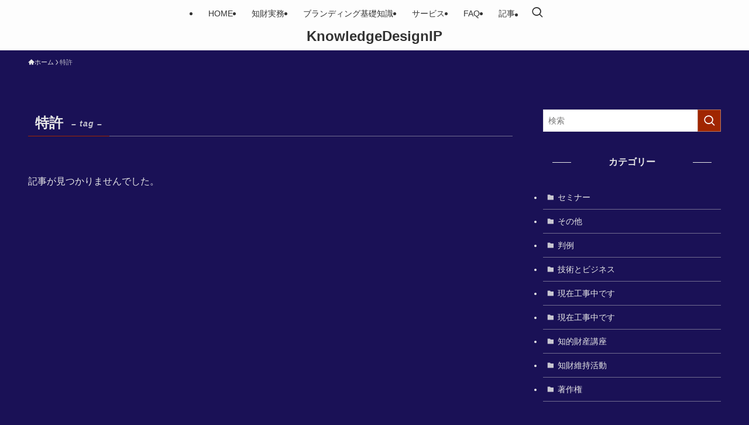

--- FILE ---
content_type: text/html; charset=UTF-8
request_url: https://matsuyama-yuichiro.com/archives/tag/%E7%89%B9%E8%A8%B1
body_size: 13937
content:
<!DOCTYPE html>
<html dir="ltr" lang="ja" prefix="og: https://ogp.me/ns#" data-loaded="false" data-scrolled="false" data-spmenu="closed">
<head>
<meta charset="utf-8">
<meta name="format-detection" content="telephone=no">
<meta http-equiv="X-UA-Compatible" content="IE=edge">
<meta name="viewport" content="width=device-width, viewport-fit=cover">
<title>特許 - KnowledgeDesignIP</title>
	<style>img:is([sizes="auto" i], [sizes^="auto," i]) { contain-intrinsic-size: 3000px 1500px }</style>
	
		<!-- All in One SEO 4.9.3 - aioseo.com -->
	<meta name="robots" content="max-image-preview:large" />
	<link rel="canonical" href="https://matsuyama-yuichiro.com/archives/tag/%e7%89%b9%e8%a8%b1" />
	<meta name="generator" content="All in One SEO (AIOSEO) 4.9.3" />
		<script type="application/ld+json" class="aioseo-schema">
			{"@context":"https:\/\/schema.org","@graph":[{"@type":"BreadcrumbList","@id":"https:\/\/matsuyama-yuichiro.com\/archives\/tag\/%E7%89%B9%E8%A8%B1#breadcrumblist","itemListElement":[{"@type":"ListItem","@id":"https:\/\/matsuyama-yuichiro.com#listItem","position":1,"name":"\u30db\u30fc\u30e0","item":"https:\/\/matsuyama-yuichiro.com","nextItem":{"@type":"ListItem","@id":"https:\/\/matsuyama-yuichiro.com\/archives\/tag\/%e7%89%b9%e8%a8%b1#listItem","name":"\u7279\u8a31"}},{"@type":"ListItem","@id":"https:\/\/matsuyama-yuichiro.com\/archives\/tag\/%e7%89%b9%e8%a8%b1#listItem","position":2,"name":"\u7279\u8a31","previousItem":{"@type":"ListItem","@id":"https:\/\/matsuyama-yuichiro.com#listItem","name":"\u30db\u30fc\u30e0"}}]},{"@type":"CollectionPage","@id":"https:\/\/matsuyama-yuichiro.com\/archives\/tag\/%E7%89%B9%E8%A8%B1#collectionpage","url":"https:\/\/matsuyama-yuichiro.com\/archives\/tag\/%E7%89%B9%E8%A8%B1","name":"\u7279\u8a31 - KnowledgeDesignIP","inLanguage":"ja","isPartOf":{"@id":"https:\/\/matsuyama-yuichiro.com\/#website"},"breadcrumb":{"@id":"https:\/\/matsuyama-yuichiro.com\/archives\/tag\/%E7%89%B9%E8%A8%B1#breadcrumblist"}},{"@type":"Organization","@id":"https:\/\/matsuyama-yuichiro.com\/#organization","name":"\u30ca\u30ec\u30c3\u30b8\u30c7\u30b6\u30a4\u30f3","url":"https:\/\/matsuyama-yuichiro.com\/"},{"@type":"WebSite","@id":"https:\/\/matsuyama-yuichiro.com\/#website","url":"https:\/\/matsuyama-yuichiro.com\/","name":"\u30ca\u30ec\u30c3\u30b8\u30c7\u30b6\u30a4\u30f3","inLanguage":"ja","publisher":{"@id":"https:\/\/matsuyama-yuichiro.com\/#organization"}}]}
		</script>
		<!-- All in One SEO -->

<link rel='dns-prefetch' href='//www.googletagmanager.com' />
<link rel='dns-prefetch' href='//pagead2.googlesyndication.com' />
<link rel="alternate" type="application/rss+xml" title="KnowledgeDesignIP &raquo; フィード" href="https://matsuyama-yuichiro.com/feed" />
<link rel="alternate" type="application/rss+xml" title="KnowledgeDesignIP &raquo; コメントフィード" href="https://matsuyama-yuichiro.com/comments/feed" />
<script type="text/javascript" id="wpp-js" src="https://matsuyama-yuichiro.com/blog/wp-content/plugins/wordpress-popular-posts/assets/js/wpp.min.js?ver=7.3.6" data-sampling="1" data-sampling-rate="100" data-api-url="https://matsuyama-yuichiro.com/wp-json/wordpress-popular-posts" data-post-id="0" data-token="c2e4d18ffd" data-lang="0" data-debug="0"></script>
<link rel="alternate" type="application/rss+xml" title="KnowledgeDesignIP &raquo; 特許 タグのフィード" href="https://matsuyama-yuichiro.com/archives/tag/%e7%89%b9%e8%a8%b1/feed" />
<link rel='stylesheet' id='wp-block-library-css' href='https://matsuyama-yuichiro.com/blog/wp-includes/css/dist/block-library/style.min.css?ver=f50672604b394c4d01405a1d1d8cc9d8' type='text/css' media='all' />
<link rel='stylesheet' id='swell-icons-css' href='https://matsuyama-yuichiro.com/blog/wp-content/themes/swell/build/css/swell-icons.css?ver=2.15.0' type='text/css' media='all' />
<link rel='stylesheet' id='main_style-css' href='https://matsuyama-yuichiro.com/blog/wp-content/themes/swell/build/css/main.css?ver=2.15.0' type='text/css' media='all' />
<link rel='stylesheet' id='swell_blocks-css' href='https://matsuyama-yuichiro.com/blog/wp-content/themes/swell/build/css/blocks.css?ver=2.15.0' type='text/css' media='all' />
<style id='swell_custom-inline-css' type='text/css'>
:root{--swl-fz--content:4vw;--swl-font_family:"游ゴシック体", "Yu Gothic", YuGothic, "Hiragino Kaku Gothic ProN", "Hiragino Sans", Meiryo, sans-serif;--swl-font_weight:500;--color_main:#a02601;--color_text:#e8e8e8;--color_link:#dd9933;--color_htag:#a02601;--color_bg:#1a1156;--color_gradient1:#d8ffff;--color_gradient2:#87e7ff;--color_main_thin:rgba(200, 48, 1, 0.05 );--color_main_dark:rgba(120, 29, 1, 1 );--color_list_check:#a02601;--color_list_num:#a02601;--color_list_good:#86dd7b;--color_list_triangle:#f4e03a;--color_list_bad:#f36060;--color_faq_q:#d55656;--color_faq_a:#6599b7;--color_icon_good:#3cd250;--color_icon_good_bg:#ecffe9;--color_icon_bad:#4b73eb;--color_icon_bad_bg:#eafaff;--color_icon_info:#f578b4;--color_icon_info_bg:#fff0fa;--color_icon_announce:#ffa537;--color_icon_announce_bg:#fff5f0;--color_icon_pen:#7a7a7a;--color_icon_pen_bg:#f7f7f7;--color_icon_book:#787364;--color_icon_book_bg:#f8f6ef;--color_icon_point:#ffa639;--color_icon_check:#86d67c;--color_icon_batsu:#f36060;--color_icon_hatena:#5295cc;--color_icon_caution:#f7da38;--color_icon_memo:#84878a;--color_deep01:#e44141;--color_deep02:#3d79d5;--color_deep03:#63a84d;--color_deep04:#f09f4d;--color_pale01:#fff2f0;--color_pale02:#f3f8fd;--color_pale03:#f1f9ee;--color_pale04:#fdf9ee;--color_mark_blue:#b7e3ff;--color_mark_green:#bdf9c3;--color_mark_yellow:#fcf69f;--color_mark_orange:#ffddbc;--border01:solid 1px var(--color_main);--border02:double 4px var(--color_main);--border03:dashed 2px var(--color_border);--border04:solid 4px var(--color_gray);--card_posts_thumb_ratio:56.25%;--list_posts_thumb_ratio:61.805%;--big_posts_thumb_ratio:56.25%;--thumb_posts_thumb_ratio:61.805%;--blogcard_thumb_ratio:56.25%;--color_header_bg:#fdfdfd;--color_header_text:#333;--color_footer_bg:#fdfdfd;--color_footer_text:#333333;--container_size:1200px;--article_size:900px;--logo_size_sp:0px;--logo_size_pc:0px;--logo_size_pcfix:0px;}.swl-cell-bg[data-icon="doubleCircle"]{--cell-icon-color:#ffc977}.swl-cell-bg[data-icon="circle"]{--cell-icon-color:#94e29c}.swl-cell-bg[data-icon="triangle"]{--cell-icon-color:#eeda2f}.swl-cell-bg[data-icon="close"]{--cell-icon-color:#ec9191}.swl-cell-bg[data-icon="hatena"]{--cell-icon-color:#93c9da}.swl-cell-bg[data-icon="check"]{--cell-icon-color:#94e29c}.swl-cell-bg[data-icon="line"]{--cell-icon-color:#9b9b9b}.cap_box[data-colset="col1"]{--capbox-color:#f59b5f;--capbox-color--bg:#fff8eb}.cap_box[data-colset="col2"]{--capbox-color:#5fb9f5;--capbox-color--bg:#edf5ff}.cap_box[data-colset="col3"]{--capbox-color:#2fcd90;--capbox-color--bg:#eafaf2}.red_{--the-btn-color:#f74a4a;--the-btn-color2:#ffbc49;--the-solid-shadow: rgba(185, 56, 56, 1 )}.blue_{--the-btn-color:#338df4;--the-btn-color2:#35eaff;--the-solid-shadow: rgba(38, 106, 183, 1 )}.green_{--the-btn-color:#62d847;--the-btn-color2:#7bf7bd;--the-solid-shadow: rgba(74, 162, 53, 1 )}.is-style-btn_normal{--the-btn-radius:80px}.is-style-btn_solid{--the-btn-radius:80px}.is-style-btn_shiny{--the-btn-radius:80px}.is-style-btn_line{--the-btn-radius:80px}.post_content blockquote{padding:1.5em 2em 1.5em 3em}.post_content blockquote::before{content:"";display:block;width:5px;height:calc(100% - 3em);top:1.5em;left:1.5em;border-left:solid 1px rgba(180,180,180,.75);border-right:solid 1px rgba(180,180,180,.75);}.mark_blue{background:-webkit-linear-gradient(transparent 64%,var(--color_mark_blue) 0%);background:linear-gradient(transparent 64%,var(--color_mark_blue) 0%)}.mark_green{background:-webkit-linear-gradient(transparent 64%,var(--color_mark_green) 0%);background:linear-gradient(transparent 64%,var(--color_mark_green) 0%)}.mark_yellow{background:-webkit-linear-gradient(transparent 64%,var(--color_mark_yellow) 0%);background:linear-gradient(transparent 64%,var(--color_mark_yellow) 0%)}.mark_orange{background:-webkit-linear-gradient(transparent 64%,var(--color_mark_orange) 0%);background:linear-gradient(transparent 64%,var(--color_mark_orange) 0%)}[class*="is-style-icon_"]{color:#333;border-width:0}[class*="is-style-big_icon_"]{border-width:2px;border-style:solid}[data-col="gray"] .c-balloon__text{background:#f7f7f7;border-color:#ccc}[data-col="gray"] .c-balloon__before{border-right-color:#f7f7f7}[data-col="green"] .c-balloon__text{background:#d1f8c2;border-color:#9ddd93}[data-col="green"] .c-balloon__before{border-right-color:#d1f8c2}[data-col="blue"] .c-balloon__text{background:#e2f6ff;border-color:#93d2f0}[data-col="blue"] .c-balloon__before{border-right-color:#e2f6ff}[data-col="red"] .c-balloon__text{background:#ffebeb;border-color:#f48789}[data-col="red"] .c-balloon__before{border-right-color:#ffebeb}[data-col="yellow"] .c-balloon__text{background:#f9f7d2;border-color:#fbe593}[data-col="yellow"] .c-balloon__before{border-right-color:#f9f7d2}.-type-list2 .p-postList__body::after,.-type-big .p-postList__body::after{content: "READ MORE »";}.c-postThumb__cat{background-color:#a02601;color:#ffffff}.post_content h2:where(:not([class^="swell-block-"]):not(.faq_q):not(.p-postList__title)){border-left:solid 6px var(--color_htag);padding:.5em 0 .5em 16px}.post_content h2:where(:not([class^="swell-block-"]):not(.faq_q):not(.p-postList__title))::before{position:absolute;display:block;pointer-events:none}.post_content h3:where(:not([class^="swell-block-"]):not(.faq_q):not(.p-postList__title)){padding:0 .5em .5em}.post_content h3:where(:not([class^="swell-block-"]):not(.faq_q):not(.p-postList__title))::before{content:"";width:100%;height:2px;background: repeating-linear-gradient(90deg, var(--color_htag) 0%, var(--color_htag) 29.3%, rgba(150,150,150,.2) 29.3%, rgba(150,150,150,.2) 100%)}.post_content h4:where(:not([class^="swell-block-"]):not(.faq_q):not(.p-postList__title)){padding:0 0 0 16px;border-left:solid 2px var(--color_htag)}.l-header__menuBtn{order:3}.l-header__customBtn{order:1}.c-gnav a::after{background:var(--color_header_text);width:100%;height:2px;transform:scaleX(0)}.p-spHeadMenu .menu-item.-current{border-bottom-color:var(--color_header_text)}.c-gnav > li:hover > a::after,.c-gnav > .-current > a::after{transform: scaleX(1)}.c-gnav .sub-menu{color:#333;background:#fff}#pagetop{border-radius:50%}#fix_tocbtn{border-radius:50%}.c-widget__title.-spmenu{border-left:solid 2px var(--color_main);padding:0em .75em}.c-widget__title.-footer{padding:.5em}.c-widget__title.-footer::before{content:"";bottom:0;left:0;width:40%;z-index:1;background:var(--color_main)}.c-widget__title.-footer::after{content:"";bottom:0;left:0;width:100%;background:var(--color_border)}.c-secTitle{padding:.5em}.c-secTitle::before{content:"";bottom:0;left:0;width:40%;z-index:1;background:var(--color_main)}.c-secTitle::after{content:"";bottom:0;left:0;width:100%;background:var(--color_border)}.p-spMenu{color:#cecece}.p-spMenu__inner::before{background:#041d33;opacity:0.8}.p-spMenu__overlay{background:#000;opacity:0.5}[class*="page-numbers"]{color:var(--color_main);border: solid 1px var(--color_main)}a{text-decoration: none}.l-topTitleArea.c-filterLayer::before{background-color:#000;opacity:0.4;content:""}@media screen and (min-width: 960px){:root{}}@media screen and (max-width: 959px){:root{}.l-header__logo{order:2;text-align:center}}@media screen and (min-width: 600px){:root{--swl-fz--content:16px;}}@media screen and (max-width: 599px){:root{}}@media (min-width: 1108px) {.alignwide{left:-100px;width:calc(100% + 200px);}}@media (max-width: 1108px) {.-sidebar-off .swell-block-fullWide__inner.l-container .alignwide{left:0px;width:100%;}}@media (min-width:960px){.-parallel .l-header__inner{display:flex;flex-wrap:wrap;max-width:100%;padding-left:0;padding-right:0}.-parallel .l-header__logo{text-align:center;width:100%}.-parallel .l-header__logo .c-catchphrase{font-size:12px;line-height:1;margin-top:16px}.-parallel .l-header__gnav{width:100%}.-parallel .l-header__gnav .c-gnav{justify-content:center}.-parallel .l-header__gnav .c-gnav>li>a{padding:16px}.-parallel .c-headLogo.-txt,.-parallel .w-header{justify-content:center}.-parallel .w-header{margin-bottom:8px;margin-top:8px}.-parallel-bottom .l-header__inner{padding-top:8px}.-parallel-bottom .l-header__logo{order:1;padding:16px 0}.-parallel-bottom .w-header{order:2}.-parallel-bottom .l-header__gnav{order:3}.-parallel-top .l-header__inner{padding-bottom:8px}.-parallel-top .l-header__gnav{order:1}.-parallel-top .l-header__logo{order:2;padding:16px 0}.-parallel-top .w-header{order:3}.l-header.-parallel .w-header{width:100%}.l-fixHeader.-parallel .l-fixHeader__gnav{margin-left:auto}}.c-gnav .sub-menu a:before,.c-listMenu a:before{-webkit-font-smoothing:antialiased;-moz-osx-font-smoothing:grayscale;font-family:icomoon!important;font-style:normal;font-variant:normal;font-weight:400;line-height:1;text-transform:none}.c-submenuToggleBtn{display:none}.c-listMenu a{padding:.75em 1em .75em 1.5em;transition:padding .25s}.c-listMenu a:hover{padding-left:1.75em;padding-right:.75em}.c-gnav .sub-menu a:before,.c-listMenu a:before{color:inherit;content:"\e921";display:inline-block;left:2px;position:absolute;top:50%;-webkit-transform:translateY(-50%);transform:translateY(-50%);vertical-align:middle}.widget_categories>ul>.cat-item>a,.wp-block-categories-list>li>a{padding-left:1.75em}.c-listMenu .children,.c-listMenu .sub-menu{margin:0}.c-listMenu .children a,.c-listMenu .sub-menu a{font-size:.9em;padding-left:2.5em}.c-listMenu .children a:before,.c-listMenu .sub-menu a:before{left:1em}.c-listMenu .children a:hover,.c-listMenu .sub-menu a:hover{padding-left:2.75em}.c-listMenu .children ul a,.c-listMenu .sub-menu ul a{padding-left:3.25em}.c-listMenu .children ul a:before,.c-listMenu .sub-menu ul a:before{left:1.75em}.c-listMenu .children ul a:hover,.c-listMenu .sub-menu ul a:hover{padding-left:3.5em}.c-gnav li:hover>.sub-menu{opacity:1;visibility:visible}.c-gnav .sub-menu:before{background:inherit;content:"";height:100%;left:0;position:absolute;top:0;width:100%;z-index:0}.c-gnav .sub-menu .sub-menu{left:100%;top:0;z-index:-1}.c-gnav .sub-menu a{padding-left:2em}.c-gnav .sub-menu a:before{left:.5em}.c-gnav .sub-menu a:hover .ttl{left:4px}:root{--color_content_bg:var(--color_bg);}.c-widget__title.-side{text-align:center;padding:.25em 3.5em;}.c-widget__title.-side::before{content:"";top:50%;width:2em;background:currentColor;left:1em}.c-widget__title.-side::after{content:"";top:50%;width:2em;background:currentColor;right:1em}@media screen and (min-width: 960px){:root{}}@media screen and (max-width: 959px){:root{}}@media screen and (min-width: 600px){:root{}}@media screen and (max-width: 599px){:root{}}.swell-block-fullWide__inner.l-container{--swl-fw_inner_pad:var(--swl-pad_container,0px)}@media (min-width:960px){.-sidebar-on .l-content .alignfull,.-sidebar-on .l-content .alignwide{left:-16px;width:calc(100% + 32px)}.swell-block-fullWide__inner.l-article{--swl-fw_inner_pad:var(--swl-pad_post_content,0px)}.-sidebar-on .swell-block-fullWide__inner .alignwide{left:0;width:100%}.-sidebar-on .swell-block-fullWide__inner .alignfull{left:calc(0px - var(--swl-fw_inner_pad, 0))!important;margin-left:0!important;margin-right:0!important;width:calc(100% + var(--swl-fw_inner_pad, 0)*2)!important}}.-index-off .p-toc,.swell-toc-placeholder:empty{display:none}.p-toc.-modal{height:100%;margin:0;overflow-y:auto;padding:0}#main_content .p-toc{border-radius:var(--swl-radius--2,0);margin:4em auto;max-width:800px}#sidebar .p-toc{margin-top:-.5em}.p-toc .__pn:before{content:none!important;counter-increment:none}.p-toc .__prev{margin:0 0 1em}.p-toc .__next{margin:1em 0 0}.p-toc.is-omitted:not([data-omit=ct]) [data-level="2"] .p-toc__childList{height:0;margin-bottom:-.5em;visibility:hidden}.p-toc.is-omitted:not([data-omit=nest]){position:relative}.p-toc.is-omitted:not([data-omit=nest]):before{background:linear-gradient(hsla(0,0%,100%,0),var(--color_bg));bottom:5em;content:"";height:4em;left:0;opacity:.75;pointer-events:none;position:absolute;width:100%;z-index:1}.p-toc.is-omitted:not([data-omit=nest]):after{background:var(--color_bg);bottom:0;content:"";height:5em;left:0;opacity:.75;position:absolute;width:100%;z-index:1}.p-toc.is-omitted:not([data-omit=nest]) .__next,.p-toc.is-omitted:not([data-omit=nest]) [data-omit="1"]{display:none}.p-toc .p-toc__expandBtn{background-color:#f7f7f7;border:rgba(0,0,0,.2);border-radius:5em;box-shadow:0 0 0 1px #bbb;color:#333;display:block;font-size:14px;line-height:1.5;margin:.75em auto 0;min-width:6em;padding:.5em 1em;position:relative;transition:box-shadow .25s;z-index:2}.p-toc[data-omit=nest] .p-toc__expandBtn{display:inline-block;font-size:13px;margin:0 0 0 1.25em;padding:.5em .75em}.p-toc:not([data-omit=nest]) .p-toc__expandBtn:after,.p-toc:not([data-omit=nest]) .p-toc__expandBtn:before{border-top-color:inherit;border-top-style:dotted;border-top-width:3px;content:"";display:block;height:1px;position:absolute;top:calc(50% - 1px);transition:border-color .25s;width:100%;width:22px}.p-toc:not([data-omit=nest]) .p-toc__expandBtn:before{right:calc(100% + 1em)}.p-toc:not([data-omit=nest]) .p-toc__expandBtn:after{left:calc(100% + 1em)}.p-toc.is-expanded .p-toc__expandBtn{border-color:transparent}.p-toc__ttl{display:block;font-size:1.2em;line-height:1;position:relative;text-align:center}.p-toc__ttl:before{content:"\e918";display:inline-block;font-family:icomoon;margin-right:.5em;padding-bottom:2px;vertical-align:middle}#index_modal .p-toc__ttl{margin-bottom:.5em}.p-toc__list li{line-height:1.6}.p-toc__list>li+li{margin-top:.5em}.p-toc__list .p-toc__childList{padding-left:.5em}.p-toc__list [data-level="3"]{font-size:.9em}.p-toc__list .mininote{display:none}.post_content .p-toc__list{padding-left:0}#sidebar .p-toc__list{margin-bottom:0}#sidebar .p-toc__list .p-toc__childList{padding-left:0}.p-toc__link{color:inherit;font-size:inherit;text-decoration:none}.p-toc__link:hover{opacity:.8}.p-toc.-double{background:var(--color_gray);background:linear-gradient(-45deg,transparent 25%,var(--color_gray) 25%,var(--color_gray) 50%,transparent 50%,transparent 75%,var(--color_gray) 75%,var(--color_gray));background-clip:padding-box;background-size:4px 4px;border-bottom:4px double var(--color_border);border-top:4px double var(--color_border);padding:1.5em 1em 1em}.p-toc.-double .p-toc__ttl{margin-bottom:.75em}@media (min-width:960px){#main_content .p-toc{width:92%}}@media (hover:hover){.p-toc .p-toc__expandBtn:hover{border-color:transparent;box-shadow:0 0 0 2px currentcolor}}@media (min-width:600px){.p-toc.-double{padding:2em}}
</style>
<link rel='stylesheet' id='swell-parts/footer-css' href='https://matsuyama-yuichiro.com/blog/wp-content/themes/swell/build/css/modules/parts/footer.css?ver=2.15.0' type='text/css' media='all' />
<link rel='stylesheet' id='swell-page/term-css' href='https://matsuyama-yuichiro.com/blog/wp-content/themes/swell/build/css/modules/page/term.css?ver=2.15.0' type='text/css' media='all' />
<style id='classic-theme-styles-inline-css' type='text/css'>
/*! This file is auto-generated */
.wp-block-button__link{color:#fff;background-color:#32373c;border-radius:9999px;box-shadow:none;text-decoration:none;padding:calc(.667em + 2px) calc(1.333em + 2px);font-size:1.125em}.wp-block-file__button{background:#32373c;color:#fff;text-decoration:none}
</style>
<link rel='stylesheet' id='aioseo/css/src/vue/standalone/blocks/table-of-contents/global.scss-css' href='https://matsuyama-yuichiro.com/blog/wp-content/plugins/all-in-one-seo-pack/dist/Lite/assets/css/table-of-contents/global.e90f6d47.css?ver=4.9.3' type='text/css' media='all' />
<style id='global-styles-inline-css' type='text/css'>
:root{--wp--preset--aspect-ratio--square: 1;--wp--preset--aspect-ratio--4-3: 4/3;--wp--preset--aspect-ratio--3-4: 3/4;--wp--preset--aspect-ratio--3-2: 3/2;--wp--preset--aspect-ratio--2-3: 2/3;--wp--preset--aspect-ratio--16-9: 16/9;--wp--preset--aspect-ratio--9-16: 9/16;--wp--preset--color--black: #000;--wp--preset--color--cyan-bluish-gray: #abb8c3;--wp--preset--color--white: #fff;--wp--preset--color--pale-pink: #f78da7;--wp--preset--color--vivid-red: #cf2e2e;--wp--preset--color--luminous-vivid-orange: #ff6900;--wp--preset--color--luminous-vivid-amber: #fcb900;--wp--preset--color--light-green-cyan: #7bdcb5;--wp--preset--color--vivid-green-cyan: #00d084;--wp--preset--color--pale-cyan-blue: #8ed1fc;--wp--preset--color--vivid-cyan-blue: #0693e3;--wp--preset--color--vivid-purple: #9b51e0;--wp--preset--color--swl-main: var(--color_main);--wp--preset--color--swl-main-thin: var(--color_main_thin);--wp--preset--color--swl-gray: var(--color_gray);--wp--preset--color--swl-deep-01: var(--color_deep01);--wp--preset--color--swl-deep-02: var(--color_deep02);--wp--preset--color--swl-deep-03: var(--color_deep03);--wp--preset--color--swl-deep-04: var(--color_deep04);--wp--preset--color--swl-pale-01: var(--color_pale01);--wp--preset--color--swl-pale-02: var(--color_pale02);--wp--preset--color--swl-pale-03: var(--color_pale03);--wp--preset--color--swl-pale-04: var(--color_pale04);--wp--preset--gradient--vivid-cyan-blue-to-vivid-purple: linear-gradient(135deg,rgba(6,147,227,1) 0%,rgb(155,81,224) 100%);--wp--preset--gradient--light-green-cyan-to-vivid-green-cyan: linear-gradient(135deg,rgb(122,220,180) 0%,rgb(0,208,130) 100%);--wp--preset--gradient--luminous-vivid-amber-to-luminous-vivid-orange: linear-gradient(135deg,rgba(252,185,0,1) 0%,rgba(255,105,0,1) 100%);--wp--preset--gradient--luminous-vivid-orange-to-vivid-red: linear-gradient(135deg,rgba(255,105,0,1) 0%,rgb(207,46,46) 100%);--wp--preset--gradient--very-light-gray-to-cyan-bluish-gray: linear-gradient(135deg,rgb(238,238,238) 0%,rgb(169,184,195) 100%);--wp--preset--gradient--cool-to-warm-spectrum: linear-gradient(135deg,rgb(74,234,220) 0%,rgb(151,120,209) 20%,rgb(207,42,186) 40%,rgb(238,44,130) 60%,rgb(251,105,98) 80%,rgb(254,248,76) 100%);--wp--preset--gradient--blush-light-purple: linear-gradient(135deg,rgb(255,206,236) 0%,rgb(152,150,240) 100%);--wp--preset--gradient--blush-bordeaux: linear-gradient(135deg,rgb(254,205,165) 0%,rgb(254,45,45) 50%,rgb(107,0,62) 100%);--wp--preset--gradient--luminous-dusk: linear-gradient(135deg,rgb(255,203,112) 0%,rgb(199,81,192) 50%,rgb(65,88,208) 100%);--wp--preset--gradient--pale-ocean: linear-gradient(135deg,rgb(255,245,203) 0%,rgb(182,227,212) 50%,rgb(51,167,181) 100%);--wp--preset--gradient--electric-grass: linear-gradient(135deg,rgb(202,248,128) 0%,rgb(113,206,126) 100%);--wp--preset--gradient--midnight: linear-gradient(135deg,rgb(2,3,129) 0%,rgb(40,116,252) 100%);--wp--preset--font-size--small: 0.9em;--wp--preset--font-size--medium: 1.1em;--wp--preset--font-size--large: 1.25em;--wp--preset--font-size--x-large: 42px;--wp--preset--font-size--xs: 0.75em;--wp--preset--font-size--huge: 1.6em;--wp--preset--spacing--20: 0.44rem;--wp--preset--spacing--30: 0.67rem;--wp--preset--spacing--40: 1rem;--wp--preset--spacing--50: 1.5rem;--wp--preset--spacing--60: 2.25rem;--wp--preset--spacing--70: 3.38rem;--wp--preset--spacing--80: 5.06rem;--wp--preset--shadow--natural: 6px 6px 9px rgba(0, 0, 0, 0.2);--wp--preset--shadow--deep: 12px 12px 50px rgba(0, 0, 0, 0.4);--wp--preset--shadow--sharp: 6px 6px 0px rgba(0, 0, 0, 0.2);--wp--preset--shadow--outlined: 6px 6px 0px -3px rgba(255, 255, 255, 1), 6px 6px rgba(0, 0, 0, 1);--wp--preset--shadow--crisp: 6px 6px 0px rgba(0, 0, 0, 1);}:where(.is-layout-flex){gap: 0.5em;}:where(.is-layout-grid){gap: 0.5em;}body .is-layout-flex{display: flex;}.is-layout-flex{flex-wrap: wrap;align-items: center;}.is-layout-flex > :is(*, div){margin: 0;}body .is-layout-grid{display: grid;}.is-layout-grid > :is(*, div){margin: 0;}:where(.wp-block-columns.is-layout-flex){gap: 2em;}:where(.wp-block-columns.is-layout-grid){gap: 2em;}:where(.wp-block-post-template.is-layout-flex){gap: 1.25em;}:where(.wp-block-post-template.is-layout-grid){gap: 1.25em;}.has-black-color{color: var(--wp--preset--color--black) !important;}.has-cyan-bluish-gray-color{color: var(--wp--preset--color--cyan-bluish-gray) !important;}.has-white-color{color: var(--wp--preset--color--white) !important;}.has-pale-pink-color{color: var(--wp--preset--color--pale-pink) !important;}.has-vivid-red-color{color: var(--wp--preset--color--vivid-red) !important;}.has-luminous-vivid-orange-color{color: var(--wp--preset--color--luminous-vivid-orange) !important;}.has-luminous-vivid-amber-color{color: var(--wp--preset--color--luminous-vivid-amber) !important;}.has-light-green-cyan-color{color: var(--wp--preset--color--light-green-cyan) !important;}.has-vivid-green-cyan-color{color: var(--wp--preset--color--vivid-green-cyan) !important;}.has-pale-cyan-blue-color{color: var(--wp--preset--color--pale-cyan-blue) !important;}.has-vivid-cyan-blue-color{color: var(--wp--preset--color--vivid-cyan-blue) !important;}.has-vivid-purple-color{color: var(--wp--preset--color--vivid-purple) !important;}.has-black-background-color{background-color: var(--wp--preset--color--black) !important;}.has-cyan-bluish-gray-background-color{background-color: var(--wp--preset--color--cyan-bluish-gray) !important;}.has-white-background-color{background-color: var(--wp--preset--color--white) !important;}.has-pale-pink-background-color{background-color: var(--wp--preset--color--pale-pink) !important;}.has-vivid-red-background-color{background-color: var(--wp--preset--color--vivid-red) !important;}.has-luminous-vivid-orange-background-color{background-color: var(--wp--preset--color--luminous-vivid-orange) !important;}.has-luminous-vivid-amber-background-color{background-color: var(--wp--preset--color--luminous-vivid-amber) !important;}.has-light-green-cyan-background-color{background-color: var(--wp--preset--color--light-green-cyan) !important;}.has-vivid-green-cyan-background-color{background-color: var(--wp--preset--color--vivid-green-cyan) !important;}.has-pale-cyan-blue-background-color{background-color: var(--wp--preset--color--pale-cyan-blue) !important;}.has-vivid-cyan-blue-background-color{background-color: var(--wp--preset--color--vivid-cyan-blue) !important;}.has-vivid-purple-background-color{background-color: var(--wp--preset--color--vivid-purple) !important;}.has-black-border-color{border-color: var(--wp--preset--color--black) !important;}.has-cyan-bluish-gray-border-color{border-color: var(--wp--preset--color--cyan-bluish-gray) !important;}.has-white-border-color{border-color: var(--wp--preset--color--white) !important;}.has-pale-pink-border-color{border-color: var(--wp--preset--color--pale-pink) !important;}.has-vivid-red-border-color{border-color: var(--wp--preset--color--vivid-red) !important;}.has-luminous-vivid-orange-border-color{border-color: var(--wp--preset--color--luminous-vivid-orange) !important;}.has-luminous-vivid-amber-border-color{border-color: var(--wp--preset--color--luminous-vivid-amber) !important;}.has-light-green-cyan-border-color{border-color: var(--wp--preset--color--light-green-cyan) !important;}.has-vivid-green-cyan-border-color{border-color: var(--wp--preset--color--vivid-green-cyan) !important;}.has-pale-cyan-blue-border-color{border-color: var(--wp--preset--color--pale-cyan-blue) !important;}.has-vivid-cyan-blue-border-color{border-color: var(--wp--preset--color--vivid-cyan-blue) !important;}.has-vivid-purple-border-color{border-color: var(--wp--preset--color--vivid-purple) !important;}.has-vivid-cyan-blue-to-vivid-purple-gradient-background{background: var(--wp--preset--gradient--vivid-cyan-blue-to-vivid-purple) !important;}.has-light-green-cyan-to-vivid-green-cyan-gradient-background{background: var(--wp--preset--gradient--light-green-cyan-to-vivid-green-cyan) !important;}.has-luminous-vivid-amber-to-luminous-vivid-orange-gradient-background{background: var(--wp--preset--gradient--luminous-vivid-amber-to-luminous-vivid-orange) !important;}.has-luminous-vivid-orange-to-vivid-red-gradient-background{background: var(--wp--preset--gradient--luminous-vivid-orange-to-vivid-red) !important;}.has-very-light-gray-to-cyan-bluish-gray-gradient-background{background: var(--wp--preset--gradient--very-light-gray-to-cyan-bluish-gray) !important;}.has-cool-to-warm-spectrum-gradient-background{background: var(--wp--preset--gradient--cool-to-warm-spectrum) !important;}.has-blush-light-purple-gradient-background{background: var(--wp--preset--gradient--blush-light-purple) !important;}.has-blush-bordeaux-gradient-background{background: var(--wp--preset--gradient--blush-bordeaux) !important;}.has-luminous-dusk-gradient-background{background: var(--wp--preset--gradient--luminous-dusk) !important;}.has-pale-ocean-gradient-background{background: var(--wp--preset--gradient--pale-ocean) !important;}.has-electric-grass-gradient-background{background: var(--wp--preset--gradient--electric-grass) !important;}.has-midnight-gradient-background{background: var(--wp--preset--gradient--midnight) !important;}.has-small-font-size{font-size: var(--wp--preset--font-size--small) !important;}.has-medium-font-size{font-size: var(--wp--preset--font-size--medium) !important;}.has-large-font-size{font-size: var(--wp--preset--font-size--large) !important;}.has-x-large-font-size{font-size: var(--wp--preset--font-size--x-large) !important;}
:where(.wp-block-post-template.is-layout-flex){gap: 1.25em;}:where(.wp-block-post-template.is-layout-grid){gap: 1.25em;}
:where(.wp-block-columns.is-layout-flex){gap: 2em;}:where(.wp-block-columns.is-layout-grid){gap: 2em;}
:root :where(.wp-block-pullquote){font-size: 1.5em;line-height: 1.6;}
</style>
<link rel='stylesheet' id='pz-linkcard-css' href='//matsuyama-yuichiro.com/blog/wp-content/uploads/pz-linkcard/style.css?ver=2.4.8.1.658' type='text/css' media='all' />
<link rel='stylesheet' id='wordpress-popular-posts-css-css' href='https://matsuyama-yuichiro.com/blog/wp-content/plugins/wordpress-popular-posts/assets/css/wpp.css?ver=7.3.6' type='text/css' media='all' />

<!-- Site Kit によって追加された Google タグ（gtag.js）スニペット -->
<!-- Google アナリティクス スニペット (Site Kit が追加) -->
<script type="text/javascript" src="https://www.googletagmanager.com/gtag/js?id=G-0KC7CSD07B" id="google_gtagjs-js" async></script>
<script type="text/javascript" id="google_gtagjs-js-after">
/* <![CDATA[ */
window.dataLayer = window.dataLayer || [];function gtag(){dataLayer.push(arguments);}
gtag("set","linker",{"domains":["matsuyama-yuichiro.com"]});
gtag("js", new Date());
gtag("set", "developer_id.dZTNiMT", true);
gtag("config", "G-0KC7CSD07B");
/* ]]> */
</script>

<noscript><link href="https://matsuyama-yuichiro.com/blog/wp-content/themes/swell/build/css/noscript.css" rel="stylesheet"></noscript>
<link rel="https://api.w.org/" href="https://matsuyama-yuichiro.com/wp-json/" /><link rel="alternate" title="JSON" type="application/json" href="https://matsuyama-yuichiro.com/wp-json/wp/v2/tags/38" /><meta name="generator" content="Site Kit by Google 1.170.0" />            <style id="wpp-loading-animation-styles">@-webkit-keyframes bgslide{from{background-position-x:0}to{background-position-x:-200%}}@keyframes bgslide{from{background-position-x:0}to{background-position-x:-200%}}.wpp-widget-block-placeholder,.wpp-shortcode-placeholder{margin:0 auto;width:60px;height:3px;background:#dd3737;background:linear-gradient(90deg,#dd3737 0%,#571313 10%,#dd3737 100%);background-size:200% auto;border-radius:3px;-webkit-animation:bgslide 1s infinite linear;animation:bgslide 1s infinite linear}</style>
            
<!-- Site Kit が追加した Google AdSense メタタグ -->
<meta name="google-adsense-platform-account" content="ca-host-pub-2644536267352236">
<meta name="google-adsense-platform-domain" content="sitekit.withgoogle.com">
<!-- Site Kit が追加した End Google AdSense メタタグ -->

<!-- Google AdSense スニペット (Site Kit が追加) -->
<script type="text/javascript" async="async" src="https://pagead2.googlesyndication.com/pagead/js/adsbygoogle.js?client=ca-pub-7292855886067759&amp;host=ca-host-pub-2644536267352236" crossorigin="anonymous"></script>

<!-- (ここまで) Google AdSense スニペット (Site Kit が追加) -->

<link rel="stylesheet" href="https://matsuyama-yuichiro.com/blog/wp-content/themes/swell/build/css/print.css" media="print" >
</head>
<body data-rsssl=1>
<div id="body_wrap" class="archive tag tag-38 wp-theme-swell -index-off -sidebar-on -frame-off id_38" >
<div id="sp_menu" class="p-spMenu -right">
	<div class="p-spMenu__inner">
		<div class="p-spMenu__closeBtn">
			<button class="c-iconBtn -menuBtn c-plainBtn" data-onclick="toggleMenu" aria-label="メニューを閉じる">
				<i class="c-iconBtn__icon icon-close-thin"></i>
			</button>
		</div>
		<div class="p-spMenu__body">
			<div class="c-widget__title -spmenu">
				MENU			</div>
			<div class="p-spMenu__nav">
				<ul class="c-spnav c-listMenu"><li class="menu-item menu-item-type-custom menu-item-object-custom menu-item-home menu-item-75"><a href="https://matsuyama-yuichiro.com/">HOME</a></li>
<li class="menu-item menu-item-type-post_type menu-item-object-page menu-item-7244"><a href="https://matsuyama-yuichiro.com/newsletter">知財実務</a></li>
<li class="menu-item menu-item-type-taxonomy menu-item-object-category menu-item-7245"><a href="https://matsuyama-yuichiro.com/archives/category/biz-ip">ブランディング基礎知識</a></li>
<li class="menu-item menu-item-type-taxonomy menu-item-object-category menu-item-7246"><a href="https://matsuyama-yuichiro.com/archives/category/%e5%ae%9f%e5%8b%99%e8%a7%a3%e8%aa%ac">サービス</a></li>
<li class="menu-item menu-item-type-taxonomy menu-item-object-category menu-item-7247"><a href="https://matsuyama-yuichiro.com/archives/category/%e5%88%a4%e4%be%8b">FAQ</a></li>
<li class="menu-item menu-item-type-post_type menu-item-object-page menu-item-has-children menu-item-7358"><a href="https://matsuyama-yuichiro.com/newsletter">記事</a>
<ul class="sub-menu">
	<li class="menu-item menu-item-type-post_type menu-item-object-post menu-item-7359"><a href="https://matsuyama-yuichiro.com/archives/7182">”世界の革新企業トップ１００”に日亜化学工業</a></li>
	<li class="menu-item menu-item-type-post_type menu-item-object-post menu-item-7360"><a href="https://matsuyama-yuichiro.com/?p=5897">「セクシー田中さん」作者の方に哀悼の意を捧げると共に</a></li>
	<li class="menu-item menu-item-type-post_type menu-item-object-post menu-item-7361"><a href="https://matsuyama-yuichiro.com/?p=5790">「それってパクリじゃないですか？」第10回（最終回）　解説</a></li>
	<li class="menu-item menu-item-type-post_type menu-item-object-post menu-item-7362"><a href="https://matsuyama-yuichiro.com/?p=5733">「それってパクリじゃないですか？」第２回　解説</a></li>
	<li class="menu-item menu-item-type-post_type menu-item-object-post menu-item-7363"><a href="https://matsuyama-yuichiro.com/?p=5743">「それってパクリじゃないですか？」第３回　解説</a></li>
	<li class="menu-item menu-item-type-post_type menu-item-object-post menu-item-7364"><a href="https://matsuyama-yuichiro.com/?p=5748">「それってパクリじゃないですか？」第４回　解説</a></li>
	<li class="menu-item menu-item-type-post_type menu-item-object-post menu-item-7365"><a href="https://matsuyama-yuichiro.com/?p=5752">「それってパクリじゃないですか？」第５回　解説</a></li>
	<li class="menu-item menu-item-type-post_type menu-item-object-post menu-item-7366"><a href="https://matsuyama-yuichiro.com/?p=5761">「それってパクリじゃないですか？」第６回　解説</a></li>
	<li class="menu-item menu-item-type-post_type menu-item-object-post menu-item-7367"><a href="https://matsuyama-yuichiro.com/?p=5767">「それってパクリじゃないですか？」第７回　解説</a></li>
	<li class="menu-item menu-item-type-post_type menu-item-object-post menu-item-7368"><a href="https://matsuyama-yuichiro.com/?p=5775">「それってパクリじゃないですか？」第８回　解説</a></li>
	<li class="menu-item menu-item-type-post_type menu-item-object-post menu-item-7369"><a href="https://matsuyama-yuichiro.com/?p=5785">「それってパクリじゃないですか？」第９回　解説</a></li>
	<li class="menu-item menu-item-type-post_type menu-item-object-post menu-item-7370"><a href="https://matsuyama-yuichiro.com/?p=5882">「パルワールド」vs「ポケモン」</a></li>
	<li class="menu-item menu-item-type-post_type menu-item-object-post menu-item-7371"><a href="https://matsuyama-yuichiro.com/?p=80">「合格しました」の報告を聞いて思い出したこと</a></li>
	<li class="menu-item menu-item-type-post_type menu-item-object-post menu-item-7372"><a href="https://matsuyama-yuichiro.com/archives/7229">「知財業界の教育」</a></li>
	<li class="menu-item menu-item-type-post_type menu-item-object-post menu-item-7373"><a href="https://matsuyama-yuichiro.com/?p=5271">【加筆修正版】：「色彩のみからなる商標」とは？商標にも様々な種類があります</a></li>
	<li class="menu-item menu-item-type-post_type menu-item-object-post menu-item-7374"><a href="https://matsuyama-yuichiro.com/archives/880">【書籍紹介】ビジネスで一番、大切なこと　消費者のこころを学ぶ授業</a></li>
	<li class="menu-item menu-item-type-post_type menu-item-object-post menu-item-7375"><a href="https://matsuyama-yuichiro.com/?p=5859">2024年初頭に思う</a></li>
	<li class="menu-item menu-item-type-post_type menu-item-object-post menu-item-7376"><a href="https://matsuyama-yuichiro.com/?p=229">21年特許の問題</a></li>
	<li class="menu-item menu-item-type-post_type menu-item-object-post menu-item-7377"><a href="https://matsuyama-yuichiro.com/?p=5684">AIが「名画」を描く時代。「無断転載」と「AI学習」のそれぞれの問題点と対応策は？</a></li>
	<li class="menu-item menu-item-type-post_type menu-item-object-post menu-item-7378"><a href="https://matsuyama-yuichiro.com/?p=130">AKB、さらに続きです。</a></li>
	<li class="menu-item menu-item-type-post_type menu-item-object-post menu-item-7379"><a href="https://matsuyama-yuichiro.com/?p=135">AKB４８を知財的に考える（続き）</a></li>
	<li class="menu-item menu-item-type-post_type menu-item-object-post menu-item-7380"><a href="https://matsuyama-yuichiro.com/?p=125">AKBラストです。あと、引っ越しします！</a></li>
	<li class="menu-item menu-item-type-post_type menu-item-object-post menu-item-7381"><a href="https://matsuyama-yuichiro.com/archives/5906">Cloudflareが「特許ゴロ」から訴えられるも特許無効の判決で返り討ちにする大勝利 – GIGAZINE</a></li>
	<li class="menu-item menu-item-type-post_type menu-item-object-post menu-item-7382"><a href="https://matsuyama-yuichiro.com/?p=5817">JPDSセミナー　「特許発明の書き方（化学）」開講のお知らせ！【2025年1月2２日(水)開催！内幸町・新橋駅すぐ】</a></li>
	<li class="menu-item menu-item-type-post_type menu-item-object-post menu-item-7383"><a href="https://matsuyama-yuichiro.com/?p=5815">JPDSセミナー　「発明の創出・拡げ方（化学）」開講のお知らせ！【2024年12月4日(水)開催！内幸町・新橋駅すぐ】</a></li>
	<li class="menu-item menu-item-type-post_type menu-item-object-post menu-item-7384"><a href="https://matsuyama-yuichiro.com/?p=320">KING JIM（キングジム）の「ショットノート」第1回</a></li>
	<li class="menu-item menu-item-type-post_type menu-item-object-post menu-item-7385"><a href="https://matsuyama-yuichiro.com/?p=329">KING JIM（キングジム）の「ショットノート」第2回</a></li>
	<li class="menu-item menu-item-type-post_type menu-item-object-post menu-item-7386"><a href="https://matsuyama-yuichiro.com/?p=550">Rapiro到着しました</a></li>
	<li class="menu-item menu-item-type-post_type menu-item-object-post menu-item-7387"><a href="https://matsuyama-yuichiro.com/?p=662">Ｗ杯サッカーで感じた個人と組織についての日本人のマインド</a></li>
	<li class="menu-item menu-item-type-post_type menu-item-object-post menu-item-7388"><a href="https://matsuyama-yuichiro.com/?p=153">イノベーションって？？</a></li>
	<li class="menu-item menu-item-type-post_type menu-item-object-post menu-item-7389"><a href="https://matsuyama-yuichiro.com/?p=296">いよいよ明日</a></li>
	<li class="menu-item menu-item-type-post_type menu-item-object-post menu-item-7390"><a href="https://matsuyama-yuichiro.com/?p=599">オールフリー No.3</a></li>
	<li class="menu-item menu-item-type-post_type menu-item-object-post menu-item-7391"><a href="https://matsuyama-yuichiro.com/?p=602">オールフリー No.4</a></li>
	<li class="menu-item menu-item-type-post_type menu-item-object-post menu-item-7392"><a href="https://matsuyama-yuichiro.com/?p=605">オールフリー No.5</a></li>
	<li class="menu-item menu-item-type-post_type menu-item-object-post menu-item-7393"><a href="https://matsuyama-yuichiro.com/?p=539">オールフリーＮｏ．１</a></li>
	<li class="menu-item menu-item-type-post_type menu-item-object-post menu-item-7394"><a href="https://matsuyama-yuichiro.com/?p=566">オールフリーＮｏ．２</a></li>
	<li class="menu-item menu-item-type-post_type menu-item-object-post menu-item-7395"><a href="https://matsuyama-yuichiro.com/?p=146">おすすめ本</a></li>
	<li class="menu-item menu-item-type-post_type menu-item-object-post menu-item-7396"><a href="https://matsuyama-yuichiro.com/?p=633">ガリガリ君 No.1</a></li>
	<li class="menu-item menu-item-type-post_type menu-item-object-post menu-item-7397"><a href="https://matsuyama-yuichiro.com/?p=639">ガリガリ君 No.2</a></li>
	<li class="menu-item menu-item-type-post_type menu-item-object-post menu-item-7398"><a href="https://matsuyama-yuichiro.com/?p=698">ガリガリ君　No.3</a></li>
	<li class="menu-item menu-item-type-post_type menu-item-object-post menu-item-7399"><a href="https://matsuyama-yuichiro.com/archives/1428">ガリガリ君No.4</a></li>
	<li class="menu-item menu-item-type-post_type menu-item-object-post menu-item-7400"><a href="https://matsuyama-yuichiro.com/?p=337">キリンビールの「キリンフリー」第1回</a></li>
	<li class="menu-item menu-item-type-post_type menu-item-object-post menu-item-7401"><a href="https://matsuyama-yuichiro.com/?p=5398">コロナ禍収束後の知財業界</a></li>
	<li class="menu-item menu-item-type-post_type menu-item-object-post menu-item-7402"><a href="https://matsuyama-yuichiro.com/?p=642">シャトルシェフ No.1</a></li>
	<li class="menu-item menu-item-type-post_type menu-item-object-post menu-item-7403"><a href="https://matsuyama-yuichiro.com/?p=584">シャトルシェフ No.2</a></li>
	<li class="menu-item menu-item-type-post_type menu-item-object-post menu-item-7404"><a href="https://matsuyama-yuichiro.com/?p=651">シャトルシェフ No.3</a></li>
	<li class="menu-item menu-item-type-post_type menu-item-object-post menu-item-7405"><a href="https://matsuyama-yuichiro.com/?p=656">シャトルシェフ No.4</a></li>
	<li class="menu-item menu-item-type-post_type menu-item-object-post menu-item-7406"><a href="https://matsuyama-yuichiro.com/?p=85">すごい技術「永久機関のような燃焼装置」</a></li>
	<li class="menu-item menu-item-type-post_type menu-item-object-post menu-item-7407"><a href="https://matsuyama-yuichiro.com/?p=59">すごい技術とビジネス１「ミドリムシで世界を救う」</a></li>
	<li class="menu-item menu-item-type-post_type menu-item-object-post menu-item-7408"><a href="https://matsuyama-yuichiro.com/?p=405">せっかくの知財政策ですから、使わないともったいない!!</a></li>
	<li class="menu-item menu-item-type-post_type menu-item-object-post menu-item-7409"><a href="https://matsuyama-yuichiro.com/?p=5729">ドラマ「それってパクリじゃないですか？」現職弁理士が解説します！　～第1話～</a></li>
	<li class="menu-item menu-item-type-post_type menu-item-object-post menu-item-7410"><a href="https://matsuyama-yuichiro.com/?p=171">ノウハウの権利化</a></li>
	<li class="menu-item menu-item-type-post_type menu-item-object-post menu-item-7411"><a href="https://matsuyama-yuichiro.com/?p=333">ハウス食品「のっけてジュレぽん酢」1</a></li>
	<li class="menu-item menu-item-type-post_type menu-item-object-post menu-item-7412"><a href="https://matsuyama-yuichiro.com/?p=335">ハウス食品の「のっけてジュレぽん酢」第2回</a></li>
	<li class="menu-item menu-item-type-post_type menu-item-object-post menu-item-7413"><a href="https://matsuyama-yuichiro.com/?p=185">企業経営と研究開発と知財（１）</a></li>
	<li class="menu-item menu-item-type-post_type menu-item-object-post menu-item-7414"><a href="https://matsuyama-yuichiro.com/?p=183">企業経営と研究開発と知財（２）</a></li>
	<li class="menu-item menu-item-type-post_type menu-item-object-post menu-item-7415"><a href="https://matsuyama-yuichiro.com/?p=181">企業経営と研究開発と知財（３）</a></li>
	<li class="menu-item menu-item-type-post_type menu-item-object-post menu-item-7416"><a href="https://matsuyama-yuichiro.com/?p=179">企業経営と研究開発と知財（４）</a></li>
	<li class="menu-item menu-item-type-post_type menu-item-object-post menu-item-7417"><a href="https://matsuyama-yuichiro.com/?p=177">企業経営と研究開発と知財（５）</a></li>
	<li class="menu-item menu-item-type-post_type menu-item-object-post menu-item-7418"><a href="https://matsuyama-yuichiro.com/?p=175">企業経営と研究開発と知財（６）</a></li>
	<li class="menu-item menu-item-type-post_type menu-item-object-post menu-item-7419"><a href="https://matsuyama-yuichiro.com/?p=173">企業経営と研究開発と知財（７）</a></li>
	<li class="menu-item menu-item-type-post_type menu-item-object-post menu-item-7420"><a href="https://matsuyama-yuichiro.com/?p=169">企業経営と研究開発と知財（８）</a></li>
	<li class="menu-item menu-item-type-post_type menu-item-object-post menu-item-7421"><a href="https://matsuyama-yuichiro.com/?p=167">企業経営と研究開発と知財（９）</a></li>
	<li class="menu-item menu-item-type-post_type menu-item-object-post menu-item-7422"><a href="https://matsuyama-yuichiro.com/?p=278">学習机事件についての整理</a></li>
	<li class="menu-item menu-item-type-post_type menu-item-object-post menu-item-7423"><a href="https://matsuyama-yuichiro.com/archives/4942">審決取消請求事件：商標法３条・４条「一般的な名称」</a></li>
	<li class="menu-item menu-item-type-post_type menu-item-object-post menu-item-7424"><a href="https://matsuyama-yuichiro.com/?p=227">広いクレームって</a></li>
	<li class="menu-item menu-item-type-post_type menu-item-object-post menu-item-7425"><a href="https://matsuyama-yuichiro.com/?p=193">形式的に侵害</a></li>
	<li class="menu-item menu-item-type-post_type menu-item-object-post menu-item-7426"><a href="https://matsuyama-yuichiro.com/?p=191">形式的に侵害その２</a></li>
</ul>
</li>
</ul>			</div>
					</div>
	</div>
	<div class="p-spMenu__overlay c-overlay" data-onclick="toggleMenu"></div>
</div>
<header id="header" class="l-header -parallel -parallel-top" data-spfix="0">
		<div class="l-header__inner l-container">
		<div class="l-header__logo">
			<div class="c-headLogo -txt"><a href="https://matsuyama-yuichiro.com/" title="KnowledgeDesignIP" class="c-headLogo__link" rel="home">KnowledgeDesignIP</a></div>					</div>
		<nav id="gnav" class="l-header__gnav c-gnavWrap">
					<ul class="c-gnav">
			<li class="menu-item menu-item-type-custom menu-item-object-custom menu-item-home menu-item-75"><a href="https://matsuyama-yuichiro.com/"><span class="ttl">HOME</span></a></li>
<li class="menu-item menu-item-type-post_type menu-item-object-page menu-item-7244"><a href="https://matsuyama-yuichiro.com/newsletter"><span class="ttl">知財実務</span></a></li>
<li class="menu-item menu-item-type-taxonomy menu-item-object-category menu-item-7245"><a href="https://matsuyama-yuichiro.com/archives/category/biz-ip"><span class="ttl">ブランディング基礎知識</span></a></li>
<li class="menu-item menu-item-type-taxonomy menu-item-object-category menu-item-7246"><a href="https://matsuyama-yuichiro.com/archives/category/%e5%ae%9f%e5%8b%99%e8%a7%a3%e8%aa%ac"><span class="ttl">サービス</span></a></li>
<li class="menu-item menu-item-type-taxonomy menu-item-object-category menu-item-7247"><a href="https://matsuyama-yuichiro.com/archives/category/%e5%88%a4%e4%be%8b"><span class="ttl">FAQ</span></a></li>
<li class="menu-item menu-item-type-post_type menu-item-object-page menu-item-has-children menu-item-7358"><a href="https://matsuyama-yuichiro.com/newsletter"><span class="ttl">記事</span></a>
<ul class="sub-menu">
	<li class="menu-item menu-item-type-post_type menu-item-object-post menu-item-7359"><a href="https://matsuyama-yuichiro.com/archives/7182"><span class="ttl">”世界の革新企業トップ１００”に日亜化学工業</span></a></li>
	<li class="menu-item menu-item-type-post_type menu-item-object-post menu-item-7360"><a href="https://matsuyama-yuichiro.com/?p=5897"><span class="ttl">「セクシー田中さん」作者の方に哀悼の意を捧げると共に</span></a></li>
	<li class="menu-item menu-item-type-post_type menu-item-object-post menu-item-7361"><a href="https://matsuyama-yuichiro.com/?p=5790"><span class="ttl">「それってパクリじゃないですか？」第10回（最終回）　解説</span></a></li>
	<li class="menu-item menu-item-type-post_type menu-item-object-post menu-item-7362"><a href="https://matsuyama-yuichiro.com/?p=5733"><span class="ttl">「それってパクリじゃないですか？」第２回　解説</span></a></li>
	<li class="menu-item menu-item-type-post_type menu-item-object-post menu-item-7363"><a href="https://matsuyama-yuichiro.com/?p=5743"><span class="ttl">「それってパクリじゃないですか？」第３回　解説</span></a></li>
	<li class="menu-item menu-item-type-post_type menu-item-object-post menu-item-7364"><a href="https://matsuyama-yuichiro.com/?p=5748"><span class="ttl">「それってパクリじゃないですか？」第４回　解説</span></a></li>
	<li class="menu-item menu-item-type-post_type menu-item-object-post menu-item-7365"><a href="https://matsuyama-yuichiro.com/?p=5752"><span class="ttl">「それってパクリじゃないですか？」第５回　解説</span></a></li>
	<li class="menu-item menu-item-type-post_type menu-item-object-post menu-item-7366"><a href="https://matsuyama-yuichiro.com/?p=5761"><span class="ttl">「それってパクリじゃないですか？」第６回　解説</span></a></li>
	<li class="menu-item menu-item-type-post_type menu-item-object-post menu-item-7367"><a href="https://matsuyama-yuichiro.com/?p=5767"><span class="ttl">「それってパクリじゃないですか？」第７回　解説</span></a></li>
	<li class="menu-item menu-item-type-post_type menu-item-object-post menu-item-7368"><a href="https://matsuyama-yuichiro.com/?p=5775"><span class="ttl">「それってパクリじゃないですか？」第８回　解説</span></a></li>
	<li class="menu-item menu-item-type-post_type menu-item-object-post menu-item-7369"><a href="https://matsuyama-yuichiro.com/?p=5785"><span class="ttl">「それってパクリじゃないですか？」第９回　解説</span></a></li>
	<li class="menu-item menu-item-type-post_type menu-item-object-post menu-item-7370"><a href="https://matsuyama-yuichiro.com/?p=5882"><span class="ttl">「パルワールド」vs「ポケモン」</span></a></li>
	<li class="menu-item menu-item-type-post_type menu-item-object-post menu-item-7371"><a href="https://matsuyama-yuichiro.com/?p=80"><span class="ttl">「合格しました」の報告を聞いて思い出したこと</span></a></li>
	<li class="menu-item menu-item-type-post_type menu-item-object-post menu-item-7372"><a href="https://matsuyama-yuichiro.com/archives/7229"><span class="ttl">「知財業界の教育」</span></a></li>
	<li class="menu-item menu-item-type-post_type menu-item-object-post menu-item-7373"><a href="https://matsuyama-yuichiro.com/?p=5271"><span class="ttl">【加筆修正版】：「色彩のみからなる商標」とは？商標にも様々な種類があります</span></a></li>
	<li class="menu-item menu-item-type-post_type menu-item-object-post menu-item-7374"><a href="https://matsuyama-yuichiro.com/archives/880"><span class="ttl">【書籍紹介】ビジネスで一番、大切なこと　消費者のこころを学ぶ授業</span></a></li>
	<li class="menu-item menu-item-type-post_type menu-item-object-post menu-item-7375"><a href="https://matsuyama-yuichiro.com/?p=5859"><span class="ttl">2024年初頭に思う</span></a></li>
	<li class="menu-item menu-item-type-post_type menu-item-object-post menu-item-7376"><a href="https://matsuyama-yuichiro.com/?p=229"><span class="ttl">21年特許の問題</span></a></li>
	<li class="menu-item menu-item-type-post_type menu-item-object-post menu-item-7377"><a href="https://matsuyama-yuichiro.com/?p=5684"><span class="ttl">AIが「名画」を描く時代。「無断転載」と「AI学習」のそれぞれの問題点と対応策は？</span></a></li>
	<li class="menu-item menu-item-type-post_type menu-item-object-post menu-item-7378"><a href="https://matsuyama-yuichiro.com/?p=130"><span class="ttl">AKB、さらに続きです。</span></a></li>
	<li class="menu-item menu-item-type-post_type menu-item-object-post menu-item-7379"><a href="https://matsuyama-yuichiro.com/?p=135"><span class="ttl">AKB４８を知財的に考える（続き）</span></a></li>
	<li class="menu-item menu-item-type-post_type menu-item-object-post menu-item-7380"><a href="https://matsuyama-yuichiro.com/?p=125"><span class="ttl">AKBラストです。あと、引っ越しします！</span></a></li>
	<li class="menu-item menu-item-type-post_type menu-item-object-post menu-item-7381"><a href="https://matsuyama-yuichiro.com/archives/5906"><span class="ttl">Cloudflareが「特許ゴロ」から訴えられるも特許無効の判決で返り討ちにする大勝利 – GIGAZINE</span></a></li>
	<li class="menu-item menu-item-type-post_type menu-item-object-post menu-item-7382"><a href="https://matsuyama-yuichiro.com/?p=5817"><span class="ttl">JPDSセミナー　「特許発明の書き方（化学）」開講のお知らせ！【2025年1月2２日(水)開催！内幸町・新橋駅すぐ】</span></a></li>
	<li class="menu-item menu-item-type-post_type menu-item-object-post menu-item-7383"><a href="https://matsuyama-yuichiro.com/?p=5815"><span class="ttl">JPDSセミナー　「発明の創出・拡げ方（化学）」開講のお知らせ！【2024年12月4日(水)開催！内幸町・新橋駅すぐ】</span></a></li>
	<li class="menu-item menu-item-type-post_type menu-item-object-post menu-item-7384"><a href="https://matsuyama-yuichiro.com/?p=320"><span class="ttl">KING JIM（キングジム）の「ショットノート」第1回</span></a></li>
	<li class="menu-item menu-item-type-post_type menu-item-object-post menu-item-7385"><a href="https://matsuyama-yuichiro.com/?p=329"><span class="ttl">KING JIM（キングジム）の「ショットノート」第2回</span></a></li>
	<li class="menu-item menu-item-type-post_type menu-item-object-post menu-item-7386"><a href="https://matsuyama-yuichiro.com/?p=550"><span class="ttl">Rapiro到着しました</span></a></li>
	<li class="menu-item menu-item-type-post_type menu-item-object-post menu-item-7387"><a href="https://matsuyama-yuichiro.com/?p=662"><span class="ttl">Ｗ杯サッカーで感じた個人と組織についての日本人のマインド</span></a></li>
	<li class="menu-item menu-item-type-post_type menu-item-object-post menu-item-7388"><a href="https://matsuyama-yuichiro.com/?p=153"><span class="ttl">イノベーションって？？</span></a></li>
	<li class="menu-item menu-item-type-post_type menu-item-object-post menu-item-7389"><a href="https://matsuyama-yuichiro.com/?p=296"><span class="ttl">いよいよ明日</span></a></li>
	<li class="menu-item menu-item-type-post_type menu-item-object-post menu-item-7390"><a href="https://matsuyama-yuichiro.com/?p=599"><span class="ttl">オールフリー No.3</span></a></li>
	<li class="menu-item menu-item-type-post_type menu-item-object-post menu-item-7391"><a href="https://matsuyama-yuichiro.com/?p=602"><span class="ttl">オールフリー No.4</span></a></li>
	<li class="menu-item menu-item-type-post_type menu-item-object-post menu-item-7392"><a href="https://matsuyama-yuichiro.com/?p=605"><span class="ttl">オールフリー No.5</span></a></li>
	<li class="menu-item menu-item-type-post_type menu-item-object-post menu-item-7393"><a href="https://matsuyama-yuichiro.com/?p=539"><span class="ttl">オールフリーＮｏ．１</span></a></li>
	<li class="menu-item menu-item-type-post_type menu-item-object-post menu-item-7394"><a href="https://matsuyama-yuichiro.com/?p=566"><span class="ttl">オールフリーＮｏ．２</span></a></li>
	<li class="menu-item menu-item-type-post_type menu-item-object-post menu-item-7395"><a href="https://matsuyama-yuichiro.com/?p=146"><span class="ttl">おすすめ本</span></a></li>
	<li class="menu-item menu-item-type-post_type menu-item-object-post menu-item-7396"><a href="https://matsuyama-yuichiro.com/?p=633"><span class="ttl">ガリガリ君 No.1</span></a></li>
	<li class="menu-item menu-item-type-post_type menu-item-object-post menu-item-7397"><a href="https://matsuyama-yuichiro.com/?p=639"><span class="ttl">ガリガリ君 No.2</span></a></li>
	<li class="menu-item menu-item-type-post_type menu-item-object-post menu-item-7398"><a href="https://matsuyama-yuichiro.com/?p=698"><span class="ttl">ガリガリ君　No.3</span></a></li>
	<li class="menu-item menu-item-type-post_type menu-item-object-post menu-item-7399"><a href="https://matsuyama-yuichiro.com/archives/1428"><span class="ttl">ガリガリ君No.4</span></a></li>
	<li class="menu-item menu-item-type-post_type menu-item-object-post menu-item-7400"><a href="https://matsuyama-yuichiro.com/?p=337"><span class="ttl">キリンビールの「キリンフリー」第1回</span></a></li>
	<li class="menu-item menu-item-type-post_type menu-item-object-post menu-item-7401"><a href="https://matsuyama-yuichiro.com/?p=5398"><span class="ttl">コロナ禍収束後の知財業界</span></a></li>
	<li class="menu-item menu-item-type-post_type menu-item-object-post menu-item-7402"><a href="https://matsuyama-yuichiro.com/?p=642"><span class="ttl">シャトルシェフ No.1</span></a></li>
	<li class="menu-item menu-item-type-post_type menu-item-object-post menu-item-7403"><a href="https://matsuyama-yuichiro.com/?p=584"><span class="ttl">シャトルシェフ No.2</span></a></li>
	<li class="menu-item menu-item-type-post_type menu-item-object-post menu-item-7404"><a href="https://matsuyama-yuichiro.com/?p=651"><span class="ttl">シャトルシェフ No.3</span></a></li>
	<li class="menu-item menu-item-type-post_type menu-item-object-post menu-item-7405"><a href="https://matsuyama-yuichiro.com/?p=656"><span class="ttl">シャトルシェフ No.4</span></a></li>
	<li class="menu-item menu-item-type-post_type menu-item-object-post menu-item-7406"><a href="https://matsuyama-yuichiro.com/?p=85"><span class="ttl">すごい技術「永久機関のような燃焼装置」</span></a></li>
	<li class="menu-item menu-item-type-post_type menu-item-object-post menu-item-7407"><a href="https://matsuyama-yuichiro.com/?p=59"><span class="ttl">すごい技術とビジネス１「ミドリムシで世界を救う」</span></a></li>
	<li class="menu-item menu-item-type-post_type menu-item-object-post menu-item-7408"><a href="https://matsuyama-yuichiro.com/?p=405"><span class="ttl">せっかくの知財政策ですから、使わないともったいない!!</span></a></li>
	<li class="menu-item menu-item-type-post_type menu-item-object-post menu-item-7409"><a href="https://matsuyama-yuichiro.com/?p=5729"><span class="ttl">ドラマ「それってパクリじゃないですか？」現職弁理士が解説します！　～第1話～</span></a></li>
	<li class="menu-item menu-item-type-post_type menu-item-object-post menu-item-7410"><a href="https://matsuyama-yuichiro.com/?p=171"><span class="ttl">ノウハウの権利化</span></a></li>
	<li class="menu-item menu-item-type-post_type menu-item-object-post menu-item-7411"><a href="https://matsuyama-yuichiro.com/?p=333"><span class="ttl">ハウス食品「のっけてジュレぽん酢」1</span></a></li>
	<li class="menu-item menu-item-type-post_type menu-item-object-post menu-item-7412"><a href="https://matsuyama-yuichiro.com/?p=335"><span class="ttl">ハウス食品の「のっけてジュレぽん酢」第2回</span></a></li>
	<li class="menu-item menu-item-type-post_type menu-item-object-post menu-item-7413"><a href="https://matsuyama-yuichiro.com/?p=185"><span class="ttl">企業経営と研究開発と知財（１）</span></a></li>
	<li class="menu-item menu-item-type-post_type menu-item-object-post menu-item-7414"><a href="https://matsuyama-yuichiro.com/?p=183"><span class="ttl">企業経営と研究開発と知財（２）</span></a></li>
	<li class="menu-item menu-item-type-post_type menu-item-object-post menu-item-7415"><a href="https://matsuyama-yuichiro.com/?p=181"><span class="ttl">企業経営と研究開発と知財（３）</span></a></li>
	<li class="menu-item menu-item-type-post_type menu-item-object-post menu-item-7416"><a href="https://matsuyama-yuichiro.com/?p=179"><span class="ttl">企業経営と研究開発と知財（４）</span></a></li>
	<li class="menu-item menu-item-type-post_type menu-item-object-post menu-item-7417"><a href="https://matsuyama-yuichiro.com/?p=177"><span class="ttl">企業経営と研究開発と知財（５）</span></a></li>
	<li class="menu-item menu-item-type-post_type menu-item-object-post menu-item-7418"><a href="https://matsuyama-yuichiro.com/?p=175"><span class="ttl">企業経営と研究開発と知財（６）</span></a></li>
	<li class="menu-item menu-item-type-post_type menu-item-object-post menu-item-7419"><a href="https://matsuyama-yuichiro.com/?p=173"><span class="ttl">企業経営と研究開発と知財（７）</span></a></li>
	<li class="menu-item menu-item-type-post_type menu-item-object-post menu-item-7420"><a href="https://matsuyama-yuichiro.com/?p=169"><span class="ttl">企業経営と研究開発と知財（８）</span></a></li>
	<li class="menu-item menu-item-type-post_type menu-item-object-post menu-item-7421"><a href="https://matsuyama-yuichiro.com/?p=167"><span class="ttl">企業経営と研究開発と知財（９）</span></a></li>
	<li class="menu-item menu-item-type-post_type menu-item-object-post menu-item-7422"><a href="https://matsuyama-yuichiro.com/?p=278"><span class="ttl">学習机事件についての整理</span></a></li>
	<li class="menu-item menu-item-type-post_type menu-item-object-post menu-item-7423"><a href="https://matsuyama-yuichiro.com/archives/4942"><span class="ttl">審決取消請求事件：商標法３条・４条「一般的な名称」</span></a></li>
	<li class="menu-item menu-item-type-post_type menu-item-object-post menu-item-7424"><a href="https://matsuyama-yuichiro.com/?p=227"><span class="ttl">広いクレームって</span></a></li>
	<li class="menu-item menu-item-type-post_type menu-item-object-post menu-item-7425"><a href="https://matsuyama-yuichiro.com/?p=193"><span class="ttl">形式的に侵害</span></a></li>
	<li class="menu-item menu-item-type-post_type menu-item-object-post menu-item-7426"><a href="https://matsuyama-yuichiro.com/?p=191"><span class="ttl">形式的に侵害その２</span></a></li>
</ul>
</li>
							<li class="menu-item c-gnav__s">
					<button class="c-gnav__sBtn c-plainBtn" data-onclick="toggleSearch" aria-label="検索ボタン">
						<i class="icon-search"></i>
					</button>
				</li>
					</ul>
			</nav>
		<div class="l-header__customBtn sp_">
			<button class="c-iconBtn c-plainBtn" data-onclick="toggleSearch" aria-label="検索ボタン">
			<i class="c-iconBtn__icon icon-search"></i>
					</button>
	</div>
<div class="l-header__menuBtn sp_">
	<button class="c-iconBtn -menuBtn c-plainBtn" data-onclick="toggleMenu" aria-label="メニューボタン">
		<i class="c-iconBtn__icon icon-menu-thin"></i>
			</button>
</div>
	</div>
	</header>
<div id="breadcrumb" class="p-breadcrumb"><ol class="p-breadcrumb__list l-container"><li class="p-breadcrumb__item"><a href="https://matsuyama-yuichiro.com/" class="p-breadcrumb__text"><span class="__home icon-home"> ホーム</span></a></li><li class="p-breadcrumb__item"><span class="p-breadcrumb__text">特許</span></li></ol></div><div id="content" class="l-content l-container" >
<main id="main_content" class="l-mainContent l-article">
	<div class="l-mainContent__inner">
		<h1 class="c-pageTitle" data-style="b_bottom"><span class="c-pageTitle__inner">特許<small class="c-pageTitle__subTitle u-fz-14">– tag –</small></span></h1>		<div class="p-termContent l-parent">
					<div class="c-tabBody p-postListTabBody">
				<div id="post_list_tab_1" class="c-tabBody__item" aria-hidden="false">
				<p>記事が見つかりませんでした。</p>				</div>
								</div>
					</div>
	</div>
</main>
<aside id="sidebar" class="l-sidebar">
	<div id="search-2" class="c-widget widget_search"><form role="search" method="get" class="c-searchForm" action="https://matsuyama-yuichiro.com/" role="search">
	<input type="text" value="" name="s" class="c-searchForm__s s" placeholder="検索" aria-label="検索ワード">
	<button type="submit" class="c-searchForm__submit icon-search hov-opacity u-bg-main" value="search" aria-label="検索を実行する"></button>
</form>
</div><div id="categories-2" class="c-widget c-listMenu widget_categories"><div class="c-widget__title -side">カテゴリー</div>
			<ul>
					<li class="cat-item cat-item-9"><a href="https://matsuyama-yuichiro.com/archives/category/seminar">セミナー</a>
</li>
	<li class="cat-item cat-item-7"><a href="https://matsuyama-yuichiro.com/archives/category/others">その他</a>
</li>
	<li class="cat-item cat-item-50"><a href="https://matsuyama-yuichiro.com/archives/category/%e5%88%a4%e4%be%8b">判例</a>
</li>
	<li class="cat-item cat-item-4"><a href="https://matsuyama-yuichiro.com/archives/category/biz-tech">技術とビジネス</a>
</li>
	<li class="cat-item cat-item-115"><a href="https://matsuyama-yuichiro.com/archives/category/%e5%ae%9f%e5%8b%99%e8%a7%a3%e8%aa%ac">現在工事中です</a>
</li>
	<li class="cat-item cat-item-5"><a href="https://matsuyama-yuichiro.com/archives/category/biz-ip">現在工事中です</a>
</li>
	<li class="cat-item cat-item-51"><a href="https://matsuyama-yuichiro.com/archives/category/%e7%9f%a5%e7%9a%84%e8%b2%a1%e7%94%a3%e8%ac%9b%e5%ba%a7">知的財産講座</a>
</li>
	<li class="cat-item cat-item-1"><a href="https://matsuyama-yuichiro.com/archives/category/ip-activity">知財維持活動</a>
</li>
	<li class="cat-item cat-item-123"><a href="https://matsuyama-yuichiro.com/archives/category/%e8%91%97%e4%bd%9c%e6%a8%a9">著作権</a>
</li>
			</ul>

			</div></aside>
</div>
<footer id="footer" class="l-footer">
	<div class="l-footer__inner">
			<div class="l-footer__foot">
			<div class="l-container">
			<ul class="c-iconList">
						<li class="c-iconList__item -facebook">
						<a href="" target="_blank" rel="noopener" class="c-iconList__link u-fz-14 hov-flash" aria-label="facebook">
							<i class="c-iconList__icon icon-facebook" role="presentation"></i>
						</a>
					</li>
									<li class="c-iconList__item -twitter-x">
						<a href="https://twitter.com/ddryo_loos" target="_blank" rel="noopener" class="c-iconList__link u-fz-14 hov-flash" aria-label="twitter-x">
							<i class="c-iconList__icon icon-twitter-x" role="presentation"></i>
						</a>
					</li>
									<li class="c-iconList__item -instagram">
						<a href="" target="_blank" rel="noopener" class="c-iconList__link u-fz-14 hov-flash" aria-label="instagram">
							<i class="c-iconList__icon icon-instagram" role="presentation"></i>
						</a>
					</li>
				</ul>
			<p class="copyright">
				<span lang="en">&copy;</span>
				SWELL DEMO 01.			</p>
					</div>
	</div>
</div>
</footer>
<div class="p-fixBtnWrap">
	
			<button id="pagetop" class="c-fixBtn c-plainBtn hov-bg-main" data-onclick="pageTop" aria-label="ページトップボタン" data-has-text="">
			<i class="c-fixBtn__icon icon-chevron-up" role="presentation"></i>
					</button>
	</div>

<div id="search_modal" class="c-modal p-searchModal">
	<div class="c-overlay" data-onclick="toggleSearch"></div>
	<div class="p-searchModal__inner">
		<form role="search" method="get" class="c-searchForm" action="https://matsuyama-yuichiro.com/" role="search">
	<input type="text" value="" name="s" class="c-searchForm__s s" placeholder="検索" aria-label="検索ワード">
	<button type="submit" class="c-searchForm__submit icon-search hov-opacity u-bg-main" value="search" aria-label="検索を実行する"></button>
</form>
		<button class="c-modal__close c-plainBtn" data-onclick="toggleSearch">
			<i class="icon-batsu"></i> 閉じる		</button>
	</div>
</div>
</div><!--/ #all_wrapp-->
<div class="l-scrollObserver" aria-hidden="true"></div><script type="speculationrules">
{"prefetch":[{"source":"document","where":{"and":[{"href_matches":"\/*"},{"not":{"href_matches":["\/blog\/wp-*.php","\/blog\/wp-admin\/*","\/blog\/wp-content\/uploads\/*","\/blog\/wp-content\/*","\/blog\/wp-content\/plugins\/*","\/blog\/wp-content\/themes\/swell\/*","\/*\\?(.+)"]}},{"not":{"selector_matches":"a[rel~=\"nofollow\"]"}},{"not":{"selector_matches":".no-prefetch, .no-prefetch a"}}]},"eagerness":"conservative"}]}
</script>
<script type="text/javascript" id="swell_script-js-extra">
/* <![CDATA[ */
var swellVars = {"siteUrl":"https:\/\/matsuyama-yuichiro.com\/blog\/","restUrl":"https:\/\/matsuyama-yuichiro.com\/wp-json\/wp\/v2\/","ajaxUrl":"https:\/\/matsuyama-yuichiro.com\/blog\/wp-admin\/admin-ajax.php","ajaxNonce":"656c116da3","isLoggedIn":"","useAjaxAfterPost":"","useAjaxFooter":"","usePvCount":"1","isFixHeadSP":"","tocListTag":"ol","tocTarget":"h3","tocPrevText":"\u524d\u306e\u30da\u30fc\u30b8\u3078","tocNextText":"\u6b21\u306e\u30da\u30fc\u30b8\u3078","tocCloseText":"\u6298\u308a\u305f\u305f\u3080","tocOpenText":"\u3082\u3063\u3068\u898b\u308b","tocOmitType":"ct","tocOmitNum":"15","tocMinnum":"2","tocAdPosition":"before","offSmoothScroll":"","psNum":"3","psNumSp":"1","psSpeed":"300","psDelay":"5200"};
/* ]]> */
</script>
<script type="text/javascript" src="https://matsuyama-yuichiro.com/blog/wp-content/themes/swell/build/js/main.min.js?ver=2.15.0" id="swell_script-js"></script>
<script type="text/javascript" src="https://matsuyama-yuichiro.com/blog/wp-content/themes/swell/assets/js/plugins/lazysizes.min.js?ver=2.15.0" id="swell_lazysizes-js"></script>

<!-- JSON-LD @SWELL -->
<script type="application/ld+json">{"@context": "https://schema.org","@graph": [{"@type":"Organization","@id":"https:\/\/matsuyama-yuichiro.com\/#organization","name":"KnowledgeDesignIP","url":"https:\/\/matsuyama-yuichiro.com\/"},{"@type":"WebSite","@id":"https:\/\/matsuyama-yuichiro.com\/#website","url":"https:\/\/matsuyama-yuichiro.com\/","name":"KnowledgeDesignIP"},{"@type":"CollectionPage","@id":"https:\/\/matsuyama-yuichiro.com\/archives\/tag\/%e7%89%b9%e8%a8%b1","url":"https:\/\/matsuyama-yuichiro.com\/archives\/tag\/%e7%89%b9%e8%a8%b1","isPartOf":{"@id":"https:\/\/matsuyama-yuichiro.com\/#website"},"publisher":{"@id":"https:\/\/matsuyama-yuichiro.com\/#organization"}}]}</script>
<!-- / JSON-LD @SWELL -->
</body></html>


--- FILE ---
content_type: text/html; charset=utf-8
request_url: https://www.google.com/recaptcha/api2/aframe
body_size: 263
content:
<!DOCTYPE HTML><html><head><meta http-equiv="content-type" content="text/html; charset=UTF-8"></head><body><script nonce="cjcaX-DgaVqpPDetS_pC6Q">/** Anti-fraud and anti-abuse applications only. See google.com/recaptcha */ try{var clients={'sodar':'https://pagead2.googlesyndication.com/pagead/sodar?'};window.addEventListener("message",function(a){try{if(a.source===window.parent){var b=JSON.parse(a.data);var c=clients[b['id']];if(c){var d=document.createElement('img');d.src=c+b['params']+'&rc='+(localStorage.getItem("rc::a")?sessionStorage.getItem("rc::b"):"");window.document.body.appendChild(d);sessionStorage.setItem("rc::e",parseInt(sessionStorage.getItem("rc::e")||0)+1);localStorage.setItem("rc::h",'1768666644350');}}}catch(b){}});window.parent.postMessage("_grecaptcha_ready", "*");}catch(b){}</script></body></html>